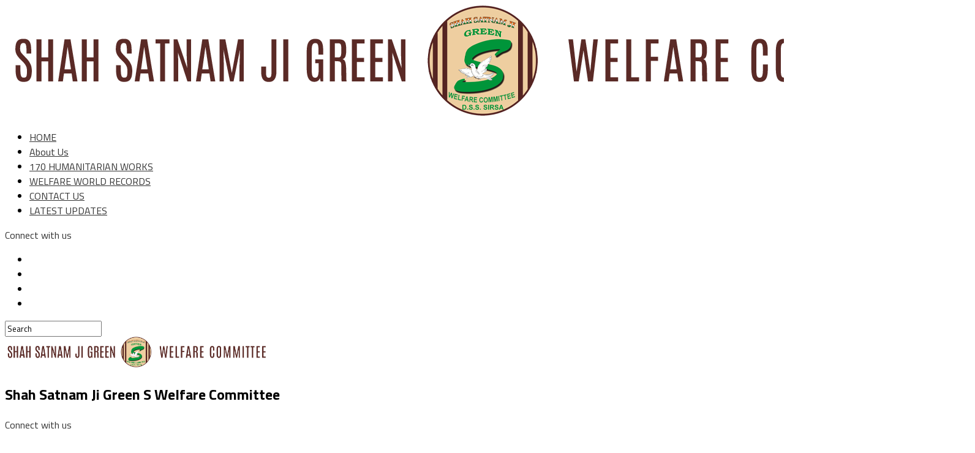

--- FILE ---
content_type: text/html; charset=UTF-8
request_url: https://blog.shahsatnamjigreenswelfarecommittee.org/
body_size: 17041
content:
<!DOCTYPE html>
<html lang="en-US">
<head>
<meta charset="UTF-8" >
<meta name="viewport" id="viewport" content="width=device-width, initial-scale=1.0, maximum-scale=1.0, minimum-scale=1.0, user-scalable=no" />
<link rel="shortcut icon" href="https://blog.shahsatnamjigreenswelfareforcewing.org/wp-content/uploads/2021/06/favicon.png" /><link rel="pingback" href="https://blog.shahsatnamjigreenswelfarecommittee.org/xmlrpc.php" />
<meta property="og:description" content="Disaster Relief and Welfare Agency" />
<title>Shah Satnam Ji Green S Welfare Committee - Disaster Relief and Welfare Agency</title>
<meta name='robots' content='max-image-preview:large' />
<link rel='dns-prefetch' href='//fonts.googleapis.com' />
<link rel="alternate" type="application/rss+xml" title="Shah Satnam Ji Green S Welfare Committee &raquo; Feed" href="https://blog.shahsatnamjigreenswelfarecommittee.org/feed/" />
<script type="text/javascript">
window._wpemojiSettings = {"baseUrl":"https:\/\/s.w.org\/images\/core\/emoji\/14.0.0\/72x72\/","ext":".png","svgUrl":"https:\/\/s.w.org\/images\/core\/emoji\/14.0.0\/svg\/","svgExt":".svg","source":{"concatemoji":"https:\/\/blog.shahsatnamjigreenswelfarecommittee.org\/wp-includes\/js\/wp-emoji-release.min.js?ver=6.1.9"}};
/*! This file is auto-generated */
!function(e,a,t){var n,r,o,i=a.createElement("canvas"),p=i.getContext&&i.getContext("2d");function s(e,t){var a=String.fromCharCode,e=(p.clearRect(0,0,i.width,i.height),p.fillText(a.apply(this,e),0,0),i.toDataURL());return p.clearRect(0,0,i.width,i.height),p.fillText(a.apply(this,t),0,0),e===i.toDataURL()}function c(e){var t=a.createElement("script");t.src=e,t.defer=t.type="text/javascript",a.getElementsByTagName("head")[0].appendChild(t)}for(o=Array("flag","emoji"),t.supports={everything:!0,everythingExceptFlag:!0},r=0;r<o.length;r++)t.supports[o[r]]=function(e){if(p&&p.fillText)switch(p.textBaseline="top",p.font="600 32px Arial",e){case"flag":return s([127987,65039,8205,9895,65039],[127987,65039,8203,9895,65039])?!1:!s([55356,56826,55356,56819],[55356,56826,8203,55356,56819])&&!s([55356,57332,56128,56423,56128,56418,56128,56421,56128,56430,56128,56423,56128,56447],[55356,57332,8203,56128,56423,8203,56128,56418,8203,56128,56421,8203,56128,56430,8203,56128,56423,8203,56128,56447]);case"emoji":return!s([129777,127995,8205,129778,127999],[129777,127995,8203,129778,127999])}return!1}(o[r]),t.supports.everything=t.supports.everything&&t.supports[o[r]],"flag"!==o[r]&&(t.supports.everythingExceptFlag=t.supports.everythingExceptFlag&&t.supports[o[r]]);t.supports.everythingExceptFlag=t.supports.everythingExceptFlag&&!t.supports.flag,t.DOMReady=!1,t.readyCallback=function(){t.DOMReady=!0},t.supports.everything||(n=function(){t.readyCallback()},a.addEventListener?(a.addEventListener("DOMContentLoaded",n,!1),e.addEventListener("load",n,!1)):(e.attachEvent("onload",n),a.attachEvent("onreadystatechange",function(){"complete"===a.readyState&&t.readyCallback()})),(e=t.source||{}).concatemoji?c(e.concatemoji):e.wpemoji&&e.twemoji&&(c(e.twemoji),c(e.wpemoji)))}(window,document,window._wpemojiSettings);
</script>
<style type="text/css">
img.wp-smiley,
img.emoji {
	display: inline !important;
	border: none !important;
	box-shadow: none !important;
	height: 1em !important;
	width: 1em !important;
	margin: 0 0.07em !important;
	vertical-align: -0.1em !important;
	background: none !important;
	padding: 0 !important;
}
</style>
	<link rel='stylesheet' id='wp-block-library-css' href='https://blog.shahsatnamjigreenswelfarecommittee.org/wp-includes/css/dist/block-library/style.min.css?ver=6.1.9' type='text/css' media='all' />
<link rel='stylesheet' id='classic-theme-styles-css' href='https://blog.shahsatnamjigreenswelfarecommittee.org/wp-includes/css/classic-themes.min.css?ver=1' type='text/css' media='all' />
<style id='global-styles-inline-css' type='text/css'>
body{--wp--preset--color--black: #000000;--wp--preset--color--cyan-bluish-gray: #abb8c3;--wp--preset--color--white: #ffffff;--wp--preset--color--pale-pink: #f78da7;--wp--preset--color--vivid-red: #cf2e2e;--wp--preset--color--luminous-vivid-orange: #ff6900;--wp--preset--color--luminous-vivid-amber: #fcb900;--wp--preset--color--light-green-cyan: #7bdcb5;--wp--preset--color--vivid-green-cyan: #00d084;--wp--preset--color--pale-cyan-blue: #8ed1fc;--wp--preset--color--vivid-cyan-blue: #0693e3;--wp--preset--color--vivid-purple: #9b51e0;--wp--preset--gradient--vivid-cyan-blue-to-vivid-purple: linear-gradient(135deg,rgba(6,147,227,1) 0%,rgb(155,81,224) 100%);--wp--preset--gradient--light-green-cyan-to-vivid-green-cyan: linear-gradient(135deg,rgb(122,220,180) 0%,rgb(0,208,130) 100%);--wp--preset--gradient--luminous-vivid-amber-to-luminous-vivid-orange: linear-gradient(135deg,rgba(252,185,0,1) 0%,rgba(255,105,0,1) 100%);--wp--preset--gradient--luminous-vivid-orange-to-vivid-red: linear-gradient(135deg,rgba(255,105,0,1) 0%,rgb(207,46,46) 100%);--wp--preset--gradient--very-light-gray-to-cyan-bluish-gray: linear-gradient(135deg,rgb(238,238,238) 0%,rgb(169,184,195) 100%);--wp--preset--gradient--cool-to-warm-spectrum: linear-gradient(135deg,rgb(74,234,220) 0%,rgb(151,120,209) 20%,rgb(207,42,186) 40%,rgb(238,44,130) 60%,rgb(251,105,98) 80%,rgb(254,248,76) 100%);--wp--preset--gradient--blush-light-purple: linear-gradient(135deg,rgb(255,206,236) 0%,rgb(152,150,240) 100%);--wp--preset--gradient--blush-bordeaux: linear-gradient(135deg,rgb(254,205,165) 0%,rgb(254,45,45) 50%,rgb(107,0,62) 100%);--wp--preset--gradient--luminous-dusk: linear-gradient(135deg,rgb(255,203,112) 0%,rgb(199,81,192) 50%,rgb(65,88,208) 100%);--wp--preset--gradient--pale-ocean: linear-gradient(135deg,rgb(255,245,203) 0%,rgb(182,227,212) 50%,rgb(51,167,181) 100%);--wp--preset--gradient--electric-grass: linear-gradient(135deg,rgb(202,248,128) 0%,rgb(113,206,126) 100%);--wp--preset--gradient--midnight: linear-gradient(135deg,rgb(2,3,129) 0%,rgb(40,116,252) 100%);--wp--preset--duotone--dark-grayscale: url('#wp-duotone-dark-grayscale');--wp--preset--duotone--grayscale: url('#wp-duotone-grayscale');--wp--preset--duotone--purple-yellow: url('#wp-duotone-purple-yellow');--wp--preset--duotone--blue-red: url('#wp-duotone-blue-red');--wp--preset--duotone--midnight: url('#wp-duotone-midnight');--wp--preset--duotone--magenta-yellow: url('#wp-duotone-magenta-yellow');--wp--preset--duotone--purple-green: url('#wp-duotone-purple-green');--wp--preset--duotone--blue-orange: url('#wp-duotone-blue-orange');--wp--preset--font-size--small: 13px;--wp--preset--font-size--medium: 20px;--wp--preset--font-size--large: 36px;--wp--preset--font-size--x-large: 42px;--wp--preset--spacing--20: 0.44rem;--wp--preset--spacing--30: 0.67rem;--wp--preset--spacing--40: 1rem;--wp--preset--spacing--50: 1.5rem;--wp--preset--spacing--60: 2.25rem;--wp--preset--spacing--70: 3.38rem;--wp--preset--spacing--80: 5.06rem;}:where(.is-layout-flex){gap: 0.5em;}body .is-layout-flow > .alignleft{float: left;margin-inline-start: 0;margin-inline-end: 2em;}body .is-layout-flow > .alignright{float: right;margin-inline-start: 2em;margin-inline-end: 0;}body .is-layout-flow > .aligncenter{margin-left: auto !important;margin-right: auto !important;}body .is-layout-constrained > .alignleft{float: left;margin-inline-start: 0;margin-inline-end: 2em;}body .is-layout-constrained > .alignright{float: right;margin-inline-start: 2em;margin-inline-end: 0;}body .is-layout-constrained > .aligncenter{margin-left: auto !important;margin-right: auto !important;}body .is-layout-constrained > :where(:not(.alignleft):not(.alignright):not(.alignfull)){max-width: var(--wp--style--global--content-size);margin-left: auto !important;margin-right: auto !important;}body .is-layout-constrained > .alignwide{max-width: var(--wp--style--global--wide-size);}body .is-layout-flex{display: flex;}body .is-layout-flex{flex-wrap: wrap;align-items: center;}body .is-layout-flex > *{margin: 0;}:where(.wp-block-columns.is-layout-flex){gap: 2em;}.has-black-color{color: var(--wp--preset--color--black) !important;}.has-cyan-bluish-gray-color{color: var(--wp--preset--color--cyan-bluish-gray) !important;}.has-white-color{color: var(--wp--preset--color--white) !important;}.has-pale-pink-color{color: var(--wp--preset--color--pale-pink) !important;}.has-vivid-red-color{color: var(--wp--preset--color--vivid-red) !important;}.has-luminous-vivid-orange-color{color: var(--wp--preset--color--luminous-vivid-orange) !important;}.has-luminous-vivid-amber-color{color: var(--wp--preset--color--luminous-vivid-amber) !important;}.has-light-green-cyan-color{color: var(--wp--preset--color--light-green-cyan) !important;}.has-vivid-green-cyan-color{color: var(--wp--preset--color--vivid-green-cyan) !important;}.has-pale-cyan-blue-color{color: var(--wp--preset--color--pale-cyan-blue) !important;}.has-vivid-cyan-blue-color{color: var(--wp--preset--color--vivid-cyan-blue) !important;}.has-vivid-purple-color{color: var(--wp--preset--color--vivid-purple) !important;}.has-black-background-color{background-color: var(--wp--preset--color--black) !important;}.has-cyan-bluish-gray-background-color{background-color: var(--wp--preset--color--cyan-bluish-gray) !important;}.has-white-background-color{background-color: var(--wp--preset--color--white) !important;}.has-pale-pink-background-color{background-color: var(--wp--preset--color--pale-pink) !important;}.has-vivid-red-background-color{background-color: var(--wp--preset--color--vivid-red) !important;}.has-luminous-vivid-orange-background-color{background-color: var(--wp--preset--color--luminous-vivid-orange) !important;}.has-luminous-vivid-amber-background-color{background-color: var(--wp--preset--color--luminous-vivid-amber) !important;}.has-light-green-cyan-background-color{background-color: var(--wp--preset--color--light-green-cyan) !important;}.has-vivid-green-cyan-background-color{background-color: var(--wp--preset--color--vivid-green-cyan) !important;}.has-pale-cyan-blue-background-color{background-color: var(--wp--preset--color--pale-cyan-blue) !important;}.has-vivid-cyan-blue-background-color{background-color: var(--wp--preset--color--vivid-cyan-blue) !important;}.has-vivid-purple-background-color{background-color: var(--wp--preset--color--vivid-purple) !important;}.has-black-border-color{border-color: var(--wp--preset--color--black) !important;}.has-cyan-bluish-gray-border-color{border-color: var(--wp--preset--color--cyan-bluish-gray) !important;}.has-white-border-color{border-color: var(--wp--preset--color--white) !important;}.has-pale-pink-border-color{border-color: var(--wp--preset--color--pale-pink) !important;}.has-vivid-red-border-color{border-color: var(--wp--preset--color--vivid-red) !important;}.has-luminous-vivid-orange-border-color{border-color: var(--wp--preset--color--luminous-vivid-orange) !important;}.has-luminous-vivid-amber-border-color{border-color: var(--wp--preset--color--luminous-vivid-amber) !important;}.has-light-green-cyan-border-color{border-color: var(--wp--preset--color--light-green-cyan) !important;}.has-vivid-green-cyan-border-color{border-color: var(--wp--preset--color--vivid-green-cyan) !important;}.has-pale-cyan-blue-border-color{border-color: var(--wp--preset--color--pale-cyan-blue) !important;}.has-vivid-cyan-blue-border-color{border-color: var(--wp--preset--color--vivid-cyan-blue) !important;}.has-vivid-purple-border-color{border-color: var(--wp--preset--color--vivid-purple) !important;}.has-vivid-cyan-blue-to-vivid-purple-gradient-background{background: var(--wp--preset--gradient--vivid-cyan-blue-to-vivid-purple) !important;}.has-light-green-cyan-to-vivid-green-cyan-gradient-background{background: var(--wp--preset--gradient--light-green-cyan-to-vivid-green-cyan) !important;}.has-luminous-vivid-amber-to-luminous-vivid-orange-gradient-background{background: var(--wp--preset--gradient--luminous-vivid-amber-to-luminous-vivid-orange) !important;}.has-luminous-vivid-orange-to-vivid-red-gradient-background{background: var(--wp--preset--gradient--luminous-vivid-orange-to-vivid-red) !important;}.has-very-light-gray-to-cyan-bluish-gray-gradient-background{background: var(--wp--preset--gradient--very-light-gray-to-cyan-bluish-gray) !important;}.has-cool-to-warm-spectrum-gradient-background{background: var(--wp--preset--gradient--cool-to-warm-spectrum) !important;}.has-blush-light-purple-gradient-background{background: var(--wp--preset--gradient--blush-light-purple) !important;}.has-blush-bordeaux-gradient-background{background: var(--wp--preset--gradient--blush-bordeaux) !important;}.has-luminous-dusk-gradient-background{background: var(--wp--preset--gradient--luminous-dusk) !important;}.has-pale-ocean-gradient-background{background: var(--wp--preset--gradient--pale-ocean) !important;}.has-electric-grass-gradient-background{background: var(--wp--preset--gradient--electric-grass) !important;}.has-midnight-gradient-background{background: var(--wp--preset--gradient--midnight) !important;}.has-small-font-size{font-size: var(--wp--preset--font-size--small) !important;}.has-medium-font-size{font-size: var(--wp--preset--font-size--medium) !important;}.has-large-font-size{font-size: var(--wp--preset--font-size--large) !important;}.has-x-large-font-size{font-size: var(--wp--preset--font-size--x-large) !important;}
.wp-block-navigation a:where(:not(.wp-element-button)){color: inherit;}
:where(.wp-block-columns.is-layout-flex){gap: 2em;}
.wp-block-pullquote{font-size: 1.5em;line-height: 1.6;}
</style>
<link rel='stylesheet' id='layerslider-css' href='https://blog.shahsatnamjigreenswelfarecommittee.org/wp-content/plugins/LayerSlider/static/css/layerslider.css?ver=5.1.1' type='text/css' media='all' />
<link rel='stylesheet' id='ls-google-fonts-css' href='https://fonts.googleapis.com/css?family=Lato:100,300,regular,700,900|Open+Sans:300|Indie+Flower:regular|Oswald:300,regular,700&#038;subset=latin,latin-ext' type='text/css' media='all' />
<link rel='stylesheet' id='theiaPostSlider-css' href='https://blog.shahsatnamjigreenswelfarecommittee.org/wp-content/plugins/theia-post-slider/css/font-theme.css?ver=2.0.0' type='text/css' media='all' />
<style id='theiaPostSlider-inline-css' type='text/css'>


				.theiaPostSlider_nav.fontTheme ._title,
				.theiaPostSlider_nav.fontTheme ._text {
					line-height: 48px;
				}
	
				.theiaPostSlider_nav.fontTheme ._button,
				.theiaPostSlider_nav.fontTheme ._button svg {
					color: #f08100;
					fill: #f08100;
				}
	
				.theiaPostSlider_nav.fontTheme ._button ._2 span {
					font-size: 48px;
					line-height: 48px;
				}
	
				.theiaPostSlider_nav.fontTheme ._button ._2 svg {
					width: 48px;
				}
	
				.theiaPostSlider_nav.fontTheme ._button:hover,
				.theiaPostSlider_nav.fontTheme ._button:focus,
				.theiaPostSlider_nav.fontTheme ._button:hover svg,
				.theiaPostSlider_nav.fontTheme ._button:focus svg {
					color: #ffa338;
					fill: #ffa338;
				}
	
				.theiaPostSlider_nav.fontTheme ._disabled,				 
                .theiaPostSlider_nav.fontTheme ._disabled svg {
					color: #777777 !important;
					fill: #777777 !important;
				}
			
</style>
<link rel='stylesheet' id='theiaPostSlider-font-css' href='https://blog.shahsatnamjigreenswelfarecommittee.org/wp-content/plugins/theia-post-slider/fonts/style.css?ver=2.0.0' type='text/css' media='all' />
<link rel='stylesheet' id='mvp-custom-style-css' href='https://blog.shahsatnamjigreenswelfarecommittee.org/wp-content/themes/the-league/style.css?ver=6.1.9' type='text/css' media='all' />
<style id='mvp-custom-style-inline-css' type='text/css'>


#mvp-wallpaper {
	background: url() no-repeat 50% 0;
	}

a,
a:visited,
.post-info-name a,
ul.mvp-author-info-list li.mvp-author-info-name span a,
.woocommerce .woocommerce-breadcrumb a {
	color: #5b2b27;
	}

#mvp-comments-button a,
#mvp-comments-button span.mvp-comment-but-text,
a.mvp-inf-more-but,
.sp-template a,
.sp-data-table a {
	color: #5b2b27 !important;
	}

#mvp-comments-button a:hover,
#mvp-comments-button span.mvp-comment-but-text:hover,
a.mvp-inf-more-but:hover {
	border: 1px solid #5b2b27;
	color: #5b2b27 !important;
	}

a:hover,
.mvp-feat4-sub-text h2 a:hover,
span.mvp-widget-head-link a,
.mvp-widget-list-text1 h2 a:hover,
.mvp-blog-story-text h2 a:hover,
.mvp-side-tab-text h2 a:hover,
.mvp-more-post-text h2 a:hover,
span.mvp-blog-story-author a,
.woocommerce .woocommerce-breadcrumb a:hover,
#mvp-side-wrap a:hover,
.mvp-post-info-top h3 a:hover,
#mvp-side-wrap .mvp-widget-feat-text h3 a:hover,
.mvp-widget-author-text h3 a:hover,
#mvp-side-wrap .mvp-widget-author-text h3 a:hover,
.mvp-feat5-text h2 a:hover {
	color: #00923e !important;
	}

#mvp-main-nav-wrap,
#mvp-fly-wrap,
ul.mvp-fly-soc-list li a:hover {
	background: #ffffff;
	}

ul.mvp-fly-soc-list li a {
	color: #ffffff !important;
	}

#mvp-nav-menu ul li a,
span.mvp-nav-soc-head,
span.mvp-nav-search-but,
span.mvp-nav-soc-but,
nav.mvp-fly-nav-menu ul li.menu-item-has-children:after,
nav.mvp-fly-nav-menu ul li.menu-item-has-children.tog-minus:after,
nav.mvp-fly-nav-menu ul li a,
span.mvp-fly-soc-head {
	color: #333333;
	}

ul.mvp-fly-soc-list li a:hover {
	color: #333333 !important;
	}

.mvp-fly-but-wrap span,
ul.mvp-fly-soc-list li a {
	background: #333333;
	}

ul.mvp-fly-soc-list li a:hover {
	border: 2px solid #333333;
	}

#mvp-nav-menu ul li.menu-item-has-children ul.sub-menu li a:after,
#mvp-nav-menu ul li.menu-item-has-children ul.sub-menu li ul.sub-menu li a:after,
#mvp-nav-menu ul li.menu-item-has-children ul.sub-menu li ul.sub-menu li ul.sub-menu li a:after,
#mvp-nav-menu ul li.menu-item-has-children ul.mvp-mega-list li a:after,
#mvp-nav-menu ul li.menu-item-has-children a:after {
	border-color: #333333 transparent transparent transparent;
	}

#mvp-nav-menu ul li:hover a,
span.mvp-nav-search-but:hover,
span.mvp-nav-soc-but:hover,
#mvp-nav-menu ul li ul.mvp-mega-list li a:hover,
nav.mvp-fly-nav-menu ul li a:hover {
	color: #00923e !important;
	}

#mvp-nav-menu ul li:hover a {
	border-bottom: 1px solid #00923e;
	}

.mvp-fly-but-wrap:hover span {
	background: #00923e;
	}

#mvp-nav-menu ul li.menu-item-has-children:hover a:after {
	border-color: #00923e transparent transparent transparent !important;
	}

ul.mvp-score-list li:hover {
	border: 1px solid #00923e;
	}

.es-nav span:hover a,
ul.mvp-side-tab-list li span.mvp-side-tab-head i {
	color: #00923e;
	}

span.mvp-feat1-cat,
.mvp-vid-box-wrap,
span.mvp-post-cat,
.mvp-prev-next-text a,
.mvp-prev-next-text a:visited,
.mvp-prev-next-text a:hover,
.mvp-mob-soc-share-but,
.mvp-scores-status,
.sportspress h1.mvp-post-title .sp-player-number {
	background: #00923e;
	}

.sp-table-caption {
	background: #00923e !important;
	}

.woocommerce .star-rating span:before,
.woocommerce-message:before,
.woocommerce-info:before,
.woocommerce-message:before {
	color: #00923e;
	}

.woocommerce .widget_price_filter .ui-slider .ui-slider-range,
.woocommerce .widget_price_filter .ui-slider .ui-slider-handle,
.woocommerce span.onsale,
.woocommerce #respond input#submit.alt,
.woocommerce a.button.alt,
.woocommerce button.button.alt,
.woocommerce input.button.alt,
.woocommerce #respond input#submit.alt:hover,
.woocommerce a.button.alt:hover,
.woocommerce button.button.alt:hover,
.woocommerce input.button.alt:hover {
	background-color: #00923e;
	}

span.mvp-sec-head,
.mvp-authors-name {
	border-bottom: 1px solid #00923e;
	}

.woocommerce-error,
.woocommerce-info,
.woocommerce-message {
	border-top-color: #00923e;
	}

#mvp-nav-menu ul li a,
nav.mvp-fly-nav-menu ul li a,
#mvp-foot-nav ul.menu li a,
#mvp-foot-menu ul.menu li a {
	font-family: 'Titillium Web', sans-serif;
	}

body,
.mvp-feat1-text p,
.mvp-feat4-main-text p,
.mvp-feat2-main-text p,
.mvp-feat3-main-text p,
.mvp-feat4-sub-text p,
.mvp-widget-list-text1 p,
.mvp-blog-story-text p,
.mvp-blog-story-info,
span.mvp-post-excerpt,
ul.mvp-author-info-list li.mvp-author-info-name p,
ul.mvp-author-info-list li.mvp-author-info-name span,
.mvp-post-date,
span.mvp-feat-caption,
span.mvp-feat-caption-wide,
#mvp-content-main p,
#mvp-author-box-text p,
.mvp-more-post-text p,
#mvp-404 p,
#mvp-foot-copy,
#searchform input,
span.mvp-author-page-desc,
#woo-content p,
.mvp-search-text p,
#comments .c p,
.mvp-widget-feat-text p,
.mvp-feat5-text p {
	font-family: 'Titillium Web', sans-serif;
	}

span.mvp-nav-soc-head,
.mvp-score-status p,
.mvp-score-teams p,
.mvp-scores-status p,
.mvp-scores-teams p,
ul.mvp-feat2-list li h3,
.mvp-feat4-sub-text h3,
.mvp-widget-head-wrap h4,
span.mvp-widget-head-link,
.mvp-widget-list-text1 h3,
.mvp-blog-story-text h3,
ul.mvp-side-tab-list li span.mvp-side-tab-head,
.mvp-side-tab-text h3,
span.mvp-post-cat,
.mvp-post-tags,
span.mvp-author-box-name,
#mvp-comments-button a,
#mvp-comments-button span.mvp-comment-but-text,
span.mvp-sec-head,
a.mvp-inf-more-but,
.pagination span, .pagination a,
.woocommerce ul.product_list_widget span.product-title,
.woocommerce ul.product_list_widget li a,
.woocommerce #reviews #comments ol.commentlist li .comment-text p.meta,
.woocommerce .related h2,
.woocommerce div.product .woocommerce-tabs .panel h2,
.woocommerce div.product .product_title,
#mvp-content-main h1,
#mvp-content-main h2,
#mvp-content-main h3,
#mvp-content-main h4,
#mvp-content-main h5,
#mvp-content-main h6,
#woo-content h1.page-title,
.woocommerce .woocommerce-breadcrumb,
.mvp-authors-name,
#respond #submit,
.comment-reply a,
#cancel-comment-reply-link,
span.mvp-feat1-cat,
span.mvp-post-info-date,
.mvp-widget-feat-text h3,
.mvp-widget-author-text h3 a,
.sp-table-caption {
	font-family: 'Titillium Web', sans-serif !important;
	}

.mvp-feat1-text h2,
.mvp-feat1-text h2.mvp-stand-title,
.mvp-feat4-main-text h2,
.mvp-feat4-main-text h2.mvp-stand-title,
.mvp-feat1-sub-text h2,
.mvp-feat2-main-text h2,
.mvp-feat2-sub-text h2,
ul.mvp-feat2-list li h2,
.mvp-feat3-main-text h2,
.mvp-feat3-sub-text h2,
.mvp-feat4-sub-text h2 a,
.mvp-widget-list-text1 h2 a,
.mvp-blog-story-text h2 a,
.mvp-side-tab-text h2 a,
#mvp-content-main blockquote p,
.mvp-more-post-text h2 a,
h2.mvp-authors-latest a,
.mvp-widget-feat-text h2 a,
.mvp-widget-author-text h2 a,
.mvp-feat5-text h2 a,
.mvp-scores-title h2 a {
	font-family: 'Roboto Condensed', sans-serif;
	}

h1.mvp-post-title,
.mvp-cat-head h1,
#mvp-404 h1,
h1.mvp-author-top-head,
#woo-content h1.page-title,
.woocommerce div.product .product_title,
.woocommerce ul.products li.product h3 {
	font-family: 'Roboto', sans-serif;
	}

	

	.mvp-nav-links {
		display: none;
		}
		

	.single #mvp-foot-wrap {
		padding-bottom: 70px;
		}
		

 	#mvp-top-nav-logo img {
    height: 50px;
}
#mvp-feat2-wrap {
    background: #5b2b27;
    width: 100%;
}
#mvp-home-widget-wrap .mvp-widget-feat-head {
    display: block;
}
.mlab-modal.fades.in {
    display: none !important;
}
		
</style>
<link rel='stylesheet' id='mvp-reset-css' href='https://blog.shahsatnamjigreenswelfarecommittee.org/wp-content/themes/the-league/css/reset.css?ver=6.1.9' type='text/css' media='all' />
<link rel='stylesheet' id='fontawesome-css' href='https://blog.shahsatnamjigreenswelfarecommittee.org/wp-content/themes/the-league/font-awesome/css/font-awesome.css?ver=6.1.9' type='text/css' media='all' />
<link rel='stylesheet' id='mvp-fonts-css' href='//fonts.googleapis.com/css?family=Advent+Pro%3A700%7CRoboto%3A300%2C400%2C500%2C700%2C900%7COswald%3A300%2C400%2C700%7CLato%3A300%2C400%2C700%7CWork+Sans%3A200%2C300%2C400%2C500%2C600%2C700%2C800%2C900%7COpen+Sans%3A400%2C700%2C800%7CRoboto+Condensed%3A100%2C200%2C300%2C400%2C500%2C600%2C700%2C800%2C900%7CRoboto%3A100%2C200%2C300%2C400%2C500%2C600%2C700%2C800%2C900%7CTitillium+Web%3A100%2C200%2C300%2C400%2C500%2C600%2C700%2C800%2C900%7CTitillium+Web%3A100%2C200%2C300%2C400%2C500%2C600%2C700%2C800%2C900%7CTitillium+Web%3A100%2C200%2C300%2C400%2C500%2C600%2C700%2C800%2C900&#038;subset=latin,latin-ext,cyrillic,cyrillic-ext,greek-ext,greek,vietnamese' type='text/css' media='all' />
<link rel='stylesheet' id='mvp-media-queries-css' href='https://blog.shahsatnamjigreenswelfarecommittee.org/wp-content/themes/the-league/css/media-queries.css?ver=6.1.9' type='text/css' media='all' />
<link rel='stylesheet' id='fancybox-css' href='https://blog.shahsatnamjigreenswelfarecommittee.org/wp-content/plugins/easy-fancybox/fancybox/1.5.4/jquery.fancybox.min.css?ver=6.1.9' type='text/css' media='screen' />
<style id='fancybox-inline-css' type='text/css'>
#fancybox-content{border-color:#ffffff;}#fancybox-title,#fancybox-title-float-main{color:#fff}
</style>
<script type='text/javascript' src='https://blog.shahsatnamjigreenswelfarecommittee.org/wp-includes/js/jquery/jquery.min.js?ver=3.6.1' id='jquery-core-js'></script>
<script type='text/javascript' src='https://blog.shahsatnamjigreenswelfarecommittee.org/wp-includes/js/jquery/jquery-migrate.min.js?ver=3.3.2' id='jquery-migrate-js'></script>
<script type='text/javascript' src='https://blog.shahsatnamjigreenswelfarecommittee.org/wp-content/plugins/LayerSlider/static/js/layerslider.kreaturamedia.jquery.js?ver=5.1.1' id='layerslider-js'></script>
<script type='text/javascript' src='https://blog.shahsatnamjigreenswelfarecommittee.org/wp-content/plugins/LayerSlider/static/js/greensock.js?ver=1.11.2' id='greensock-js'></script>
<script type='text/javascript' src='https://blog.shahsatnamjigreenswelfarecommittee.org/wp-content/plugins/LayerSlider/static/js/layerslider.transitions.js?ver=5.1.1' id='layerslider-transitions-js'></script>
<script type='text/javascript' src='https://blog.shahsatnamjigreenswelfarecommittee.org/wp-content/plugins/theia-post-slider/js/balupton-history.js/jquery.history.js?ver=1.7.1' id='history.js-js'></script>
<script type='text/javascript' src='https://blog.shahsatnamjigreenswelfarecommittee.org/wp-content/plugins/theia-post-slider/js/async.min.js?ver=14.09.2014' id='async.js-js'></script>
<script type='text/javascript' src='https://blog.shahsatnamjigreenswelfarecommittee.org/wp-content/plugins/theia-post-slider/js/tps.js?ver=2.0.0' id='theiaPostSlider/theiaPostSlider.js-js'></script>
<script type='text/javascript' src='https://blog.shahsatnamjigreenswelfarecommittee.org/wp-content/plugins/theia-post-slider/js/main.js?ver=2.0.0' id='theiaPostSlider/main.js-js'></script>
<script type='text/javascript' src='https://blog.shahsatnamjigreenswelfarecommittee.org/wp-content/plugins/theia-post-slider/js/tps-transition-slide.js?ver=2.0.0' id='theiaPostSlider/transition.js-js'></script>
<link rel="https://api.w.org/" href="https://blog.shahsatnamjigreenswelfarecommittee.org/wp-json/" /><link rel="alternate" type="application/json" href="https://blog.shahsatnamjigreenswelfarecommittee.org/wp-json/wp/v2/pages/6174" /><link rel="EditURI" type="application/rsd+xml" title="RSD" href="https://blog.shahsatnamjigreenswelfarecommittee.org/xmlrpc.php?rsd" />
<link rel="wlwmanifest" type="application/wlwmanifest+xml" href="https://blog.shahsatnamjigreenswelfarecommittee.org/wp-includes/wlwmanifest.xml" />
<link rel='shortlink' href='https://blog.shahsatnamjigreenswelfarecommittee.org/' />
<link rel="alternate" type="application/json+oembed" href="https://blog.shahsatnamjigreenswelfarecommittee.org/wp-json/oembed/1.0/embed?url=https%3A%2F%2Fblog.shahsatnamjigreenswelfarecommittee.org%2F" />
<link rel="alternate" type="text/xml+oembed" href="https://blog.shahsatnamjigreenswelfarecommittee.org/wp-json/oembed/1.0/embed?url=https%3A%2F%2Fblog.shahsatnamjigreenswelfarecommittee.org%2F&#038;format=xml" />
		<style type="text/css" id="wp-custom-css">
			.fb-page {
  width: 100% !important;
  height: 100vh;
}		</style>
			<style>
	a.css-1tmxu1x {
		visibility: hidden !important;
	}
	</style>
</head>
<body class="home page-template page-template-full-width page-template-full-width-php page page-id-6174 wp-embed-responsive theiaPostSlider_body">
	<div id="fb-root"></div>
<script async defer crossorigin="anonymous" src="https://connect.facebook.net/en_US/sdk.js#xfbml=1&version=v11.0&appId=338231996579168&autoLogAppEvents=1" nonce="INsTTpm1"></script>

	<div id="mvp-fly-wrap">
	<div id="mvp-fly-menu-top" class="left relative">
		<div class="mvp-fly-top-out left relative">
			<div class="mvp-fly-top-in">
				<div id="mvp-fly-logo" class="left relative">
											<a href="https://blog.shahsatnamjigreenswelfarecommittee.org/"><img src="https://blog.shahsatnamjigreenswelfarecommittee.org/wp-content/uploads/2024/11/greens-logowebsite.png" alt="Shah Satnam Ji Green S Welfare Committee" data-rjs="2" /></a>
									</div><!--mvp-fly-logo-->
			</div><!--mvp-fly-top-in-->
			<div class="mvp-fly-but-wrap mvp-fly-but-menu mvp-fly-but-click">
				<span></span>
				<span></span>
				<span></span>
				<span></span>
			</div><!--mvp-fly-but-wrap-->
		</div><!--mvp-fly-top-out-->
	</div><!--mvp-fly-menu-top-->
	<div id="mvp-fly-menu-wrap">
		<nav class="mvp-fly-nav-menu left relative">
			<div class="menu-fly-out-container"><ul id="menu-fly-out" class="menu"><li id="menu-item-8094" class="menu-item menu-item-type-custom menu-item-object-custom menu-item-8094"><a href="https://shahsatnamjigreenswelfareforcewing.org/">HOME</a></li>
<li id="menu-item-8095" class="menu-item menu-item-type-custom menu-item-object-custom menu-item-8095"><a href="https://shahsatnamjigreenswelfareforcewing.org/about.php">About Us</a></li>
<li id="menu-item-8096" class="menu-item menu-item-type-custom menu-item-object-custom menu-item-8096"><a href="https://shahsatnamjigreenswelfarecommittee.org/humanitarian-works.php">170 HUMANITARIAN WORKS</a></li>
<li id="menu-item-8097" class="menu-item menu-item-type-custom menu-item-object-custom menu-item-8097"><a href="https://shahsatnamjigreenswelfareforcewing.org/welfare-world-records.php">WELFARE WORLD RECORDS</a></li>
<li id="menu-item-8099" class="menu-item menu-item-type-custom menu-item-object-custom menu-item-8099"><a href="https://shahsatnamjigreenswelfareforcewing.org/contact-us.php">CONTACT US</a></li>
<li id="menu-item-8100" class="menu-item menu-item-type-custom menu-item-object-custom menu-item-8100"><a href="https://blog.shahsatnamjigreenswelfareforcewing.org/">LATEST UPDATES</a></li>
</ul></div>		</nav>
	</div><!--mvp-fly-menu-wrap-->
	<div id="mvp-fly-soc-wrap">
		<span class="mvp-fly-soc-head">Connect with us</span>
		<ul class="mvp-fly-soc-list left relative">
							<li><a href="https://www.facebook.com/ShahSatnamJiGreenSWelfareForceWing" target="_blank" class="fa fa-facebook-official fa-2"></a></li>
										<li><a href="https://twitter.com/GreenSwelfares" target="_blank" class="fa fa-twitter fa-2"></a></li>
													<li><a href="https://www.instagram.com/greenswelfares/" target="_blank" class="fa fa-instagram fa-2"></a></li>
													<li><a href="https://www.youtube.com/channel/UCrarHvsPMsfqtbhQ4AcJ41w" target="_blank" class="fa fa-youtube-play fa-2"></a></li>
											</ul>
	</div><!--mvp-fly-soc-wrap-->
</div><!--mvp-fly-wrap-->				<div id="mvp-site" class="left relative">
		<div id="mvp-search-wrap">
			<div id="mvp-search-box">
				<form method="get" id="searchform" action="https://blog.shahsatnamjigreenswelfarecommittee.org/">
	<input type="text" name="s" id="s" value="Search" onfocus='if (this.value == "Search") { this.value = ""; }' onblur='if (this.value == "") { this.value = "Search"; }' />
	<input type="hidden" id="searchsubmit" value="Search" />
</form>			</div><!--mvp-search-box-->
			<div class="mvp-search-but-wrap mvp-search-click">
				<span></span>
				<span></span>
			</div><!--mvp-search-but-wrap-->
		</div><!--mvp-search-wrap-->
		<header id="mvp-top-head-wrap">
													<nav id="mvp-main-nav-wrap">
				<div id="mvp-top-nav-wrap" class="left relative">
					<div class="mvp-main-box-cont">
						<div id="mvp-top-nav-cont" class="left relative">
							<div class="mvp-top-nav-right-out relative">
								<div class="mvp-top-nav-right-in">
									<div id="mvp-top-nav-left" class="left relative">
										<div class="mvp-top-nav-left-out relative">
											<div class="mvp-top-nav-menu-but left relative">
												<div class="mvp-fly-but-wrap mvp-fly-but-click left relative">
													<span></span>
													<span></span>
													<span></span>
													<span></span>
												</div><!--mvp-fly-but-wrap-->
											</div><!--mvp-top-nav-menu-but-->
											<div class="mvp-top-nav-left-in">
												<div id="mvp-top-nav-logo" class="left relative" itemscope itemtype="http://schema.org/Organization">
																											<a itemprop="url" href="https://blog.shahsatnamjigreenswelfarecommittee.org/"><img itemprop="logo" src="https://blog.shahsatnamjigreenswelfarecommittee.org/wp-content/uploads/2024/11/greens-logowebsite.png" alt="Shah Satnam Ji Green S Welfare Committee" data-rjs="2" /></a>
																																								<h1 class="mvp-logo-title">Shah Satnam Ji Green S Welfare Committee</h1>
																									</div><!--mvp-top-nav-logo-->
																							</div><!--mvp-top-nav-left-in-->
										</div><!--mvp-top-nav-left-out-->
									</div><!--mvp-top-nav-left-->
								</div><!--mvp-top-nav-right-in-->
								<div id="mvp-top-nav-right" class="right relative">
																		<div id="mvp-top-nav-soc" class="left relative">
																					<a href="https://www.youtube.com/channel/UCrarHvsPMsfqtbhQ4AcJ41w" target="_blank"><span class="mvp-nav-soc-but fa fa-youtube fa-2"></span></a>
																															<a href="https://www.instagram.com/greenswelfares/" target="_blank"><span class="mvp-nav-soc-but fa fa-instagram fa-2"></span></a>
																															<a href="https://twitter.com/GreenSwelfares" target="_blank"><span class="mvp-nav-soc-but fa fa-twitter fa-2"></span></a>
																															<a href="https://www.facebook.com/ShahSatnamJiGreenSWelfareCommittee" target="_blank"><span class="mvp-nav-soc-but fa fa-facebook-official fa-2"></span></a>
																				<span class="mvp-nav-soc-head">Connect with us</span>
									</div><!--mvp-top-nav-soc-->
																		<span class="mvp-nav-search-but fa fa-search fa-2 mvp-search-click"></span>
								</div><!--mvp-top-nav-right-->
							</div><!--mvp-top-nav-right-out-->
						</div><!--mvp-top-nav-cont-->
					</div><!--mvp-main-box-cont-->
				</div><!--mvp-top-nav-wrap-->
				<div id="mvp-bot-nav-wrap" class="left relative">
					<div class="mvp-main-box-cont">
						<div id="mvp-bot-nav-cont" class="left">
							<div class="mvp-bot-nav-out">
								<div class="mvp-fly-but-wrap mvp-fly-but-click left relative">
									<span></span>
									<span></span>
									<span></span>
									<span></span>
								</div><!--mvp-fly-but-wrap-->
								<div class="mvp-bot-nav-in">
									<div id="mvp-nav-menu" class="left">
										<div class="menu-main-container"><ul id="menu-main" class="menu"><li id="menu-item-8088" class="menu-item menu-item-type-taxonomy menu-item-object-category menu-item-8088"><a href="https://blog.shahsatnamjigreenswelfarecommittee.org/category/welfare-works/">Welfare Works</a></li>
<li id="menu-item-8089" class="menu-item menu-item-type-taxonomy menu-item-object-category menu-item-8089"><a href="https://blog.shahsatnamjigreenswelfarecommittee.org/category/blood-donation/">Blood Donation</a></li>
<li id="menu-item-8090" class="menu-item menu-item-type-taxonomy menu-item-object-category menu-item-8090"><a href="https://blog.shahsatnamjigreenswelfarecommittee.org/category/free-medical-camps/">Free Medical Camps</a></li>
<li id="menu-item-8091" class="menu-item menu-item-type-taxonomy menu-item-object-category menu-item-8091"><a href="https://blog.shahsatnamjigreenswelfarecommittee.org/category/tree-plantation/">Tree Plantation</a></li>
<li id="menu-item-8092" class="menu-item menu-item-type-taxonomy menu-item-object-category menu-item-8092"><a href="https://blog.shahsatnamjigreenswelfarecommittee.org/category/news/">News</a></li>
<li id="menu-item-8093" class="menu-item menu-item-type-taxonomy menu-item-object-category menu-item-8093"><a href="https://blog.shahsatnamjigreenswelfarecommittee.org/category/cleanliness-earth-campaign/">Cleanliness Earth Campaign</a></li>
</ul></div>									</div><!--mvp-nav-menu-->
								</div><!--mvp-bot-nav-in-->
							</div><!--mvp-bot-nav-out-->
						</div><!--mvp-bot-nav-cont-->
					</div><!--mvp-main-box-cont-->
				</div><!--mvp-bot-nav-wrap-->
			</nav><!--mvp-main-nav-wrap-->
		</header>
		<main id="mvp-main-wrap" class="left relative">
						<div id="mvp-main-body-wrap" class="left relative">
				<div class="mvp-main-box-cont">
					<div id="mvp-main-body" class="left relative">	<div class="mvp-body-sec-wrap  mvp-feat1-wrap-bg left relative">
			<div id="mvp-feat2-wrap" class="left relative">
		<div class="mvp-feat2-right-out relative">
			<div class="mvp-feat2-right-in">
				<div class="mvp-feat2-left-wrap left relative">
											<a href="https://blog.shahsatnamjigreenswelfarecommittee.org/2nd-day-highlights-of-the-33rd-yaad-e-murshid-mega-free-eye-camp-by-dera-sacha-sauda/" rel="bookmark">
						<div class="mvp-feat2-main left relative">
							<div class="mvp-feat2-main-img left relative">
																	<img width="1000" height="600" src="https://blog.shahsatnamjigreenswelfarecommittee.org/wp-content/uploads/2024/12/WhatsApp-Image-2024-12-14-at-8.55.00-AM-5-1000x600.jpeg" class="mvp-reg-img wp-post-image" alt="" decoding="async" loading="lazy" srcset="https://blog.shahsatnamjigreenswelfarecommittee.org/wp-content/uploads/2024/12/WhatsApp-Image-2024-12-14-at-8.55.00-AM-5-1000x600.jpeg 1000w, https://blog.shahsatnamjigreenswelfarecommittee.org/wp-content/uploads/2024/12/WhatsApp-Image-2024-12-14-at-8.55.00-AM-5-400x240.jpeg 400w" sizes="(max-width: 1000px) 100vw, 1000px" />									<img width="400" height="240" src="https://blog.shahsatnamjigreenswelfarecommittee.org/wp-content/uploads/2024/12/WhatsApp-Image-2024-12-14-at-8.55.00-AM-5-400x240.jpeg" class="mvp-mob-img wp-post-image" alt="" decoding="async" loading="lazy" srcset="https://blog.shahsatnamjigreenswelfarecommittee.org/wp-content/uploads/2024/12/WhatsApp-Image-2024-12-14-at-8.55.00-AM-5-400x240.jpeg 400w, https://blog.shahsatnamjigreenswelfarecommittee.org/wp-content/uploads/2024/12/WhatsApp-Image-2024-12-14-at-8.55.00-AM-5-1000x600.jpeg 1000w" sizes="(max-width: 400px) 100vw, 400px" />															</div><!--mvp-feat2-main-img-->
							<div class="mvp-feat2-main-text">
								<h3 class="mvp-feat1-cat">
									<span class="mvp-feat1-cat">Free Eye Camp</span>
								</h3><!--mvp-feat1-cat-->
																	<h2 class="mvp-stand-title">2<sup>nd</sup> Day Highlights of the 33<sup>rd</sup> Yaad-E-Murshid Mega Free Eye Camp by Dera Sacha Sauda</h2>
																<p>North India’s Largest Free Annual Eye Camp: In Pious Remembrance pf Parampita Shah Satnam Ji Maharaj Restoring...</p>
							</div><!--mvp-feat2-main-text-->
						</div><!--mvp-feat2-main-->
						</a>
										<div class="mvp-feat2-left-sub left relative">
													<a href="https://blog.shahsatnamjigreenswelfarecommittee.org/celebrating-world-heart-day-2024-taking-action-to-improve-the-cardiovascular-health/" rel="bookmark">
							<div class="mvp-feat2-sub-wrap left relative">
								<div class="mvp-feat2-sub-img left relative">
																			<img width="400" height="240" src="https://blog.shahsatnamjigreenswelfarecommittee.org/wp-content/uploads/2024/09/WhatsApp-Image-2024-09-29-at-11.52.17-AM-400x240.jpeg" class="attachment-mvp-mid-thumb size-mvp-mid-thumb wp-post-image" alt="" decoding="async" loading="lazy" srcset="https://blog.shahsatnamjigreenswelfarecommittee.org/wp-content/uploads/2024/09/WhatsApp-Image-2024-09-29-at-11.52.17-AM-400x240.jpeg 400w, https://blog.shahsatnamjigreenswelfarecommittee.org/wp-content/uploads/2024/09/WhatsApp-Image-2024-09-29-at-11.52.17-AM-1000x600.jpeg 1000w" sizes="(max-width: 400px) 100vw, 400px" />																	</div><!--mvp-feat2-sub-img-->
								<div class="mvp-feat2-sub-text">
									<h3 class="mvp-feat1-cat">
										<span class="mvp-feat1-cat">Blogs</span>
									</h3><!--mvp-feat1-cat-->
									<h2>Celebrating World Heart Day 2024: Taking Action to improve the Cardiovascular Health</h2>
								</div><!--mvp-feat2-sub-text-->
							</div><!--mvp-feat2-left-sub-wrap-->
							</a>
													<a href="https://blog.shahsatnamjigreenswelfarecommittee.org/the-green-effect-2007-2024-a-journey-of-17-crore-trees/" rel="bookmark">
							<div class="mvp-feat2-sub-wrap left relative">
								<div class="mvp-feat2-sub-img left relative">
																			<img width="400" height="240" src="https://blog.shahsatnamjigreenswelfarecommittee.org/wp-content/uploads/2024/08/WhatsApp-Image-2024-08-18-at-11.58.36-PM-400x240.jpeg" class="attachment-mvp-mid-thumb size-mvp-mid-thumb wp-post-image" alt="" decoding="async" loading="lazy" srcset="https://blog.shahsatnamjigreenswelfarecommittee.org/wp-content/uploads/2024/08/WhatsApp-Image-2024-08-18-at-11.58.36-PM-400x240.jpeg 400w, https://blog.shahsatnamjigreenswelfarecommittee.org/wp-content/uploads/2024/08/WhatsApp-Image-2024-08-18-at-11.58.36-PM-1000x600.jpeg 1000w" sizes="(max-width: 400px) 100vw, 400px" />																	</div><!--mvp-feat2-sub-img-->
								<div class="mvp-feat2-sub-text">
									<h3 class="mvp-feat1-cat">
										<span class="mvp-feat1-cat">Tree Plantation</span>
									</h3><!--mvp-feat1-cat-->
									<h2>The Green Effect: 2007-2024, A Journey of 17 Crore Trees</h2>
								</div><!--mvp-feat2-sub-text-->
							</div><!--mvp-feat2-left-sub-wrap-->
							</a>
											</div><!--mvp-feat2-left-sub-->
				</div><!--mvp-feat2-left-wrap-->
			</div><!--mvp-feat2-right-in-->
			<div class="mvp-feat2-right-wrap relative">
				<ul class="mvp-feat2-list left relative">
											<a href="https://blog.shahsatnamjigreenswelfarecommittee.org/shah-satnam-ji-green-s-welfare-committee-the-torchbearers-of-humanity-during-covid-19/" rel="bookmark">
						<li>
							<h3>Blogs</h3>
							<h2><strong>Shah Satnam Ji Green ‘S’ Welfare Committee – The Torchbearers of Humanity during COVID-19</strong></h2>
						</li>
						</a>
											<a href="https://blog.shahsatnamjigreenswelfarecommittee.org/shah-satnam-ji-green-s-welfare-committee-a-beacon-of-selfless-service-during-covid-19/" rel="bookmark">
						<li>
							<h3>Blogs</h3>
							<h2><strong>Shah Satnam Ji Green ‘S’ Welfare Committee: A Beacon of Selfless Service During COVID-19</strong></h2>
						</li>
						</a>
											<a href="https://blog.shahsatnamjigreenswelfarecommittee.org/the-crown-returns-home-a-royal-revolution-that-restored-daughters-to-their-throne/" rel="bookmark">
						<li>
							<h3>Blogs</h3>
							<h2>The Crown Returns Home: A Royal Revolution That Restored Daughters to Their Throne</h2>
						</li>
						</a>
											<a href="https://blog.shahsatnamjigreenswelfarecommittee.org/courage-in-rising-waters/" rel="bookmark">
						<li>
							<h3>Blogs</h3>
							<h2>Courage in Rising Waters</h2>
						</li>
						</a>
											<a href="https://blog.shahsatnamjigreenswelfarecommittee.org/the-founder-and-the-torchbearer-the-life-and-divine-mission-of-shah-mastana-ji-maharaj/" rel="bookmark">
						<li>
							<h3>Blogs</h3>
							<h2>The Founder and The Torchbearer: The Life and Divine Mission of Shah Mastana Ji Maharaj</h2>
						</li>
						</a>
									</ul>
			</div><!--mvp-feat2-right-wrap-->
		</div><!--mvp-feat2-right-out-->
	</div><!--mvp-feat2-wrap-->
	</div><!--mvp-body-sec-wrap-->
	<div id="mvp-home-widget-wrap" class="left relative">
									<section id="mvp_catfeat_widget-2" class="mvp-body-sec-wrap left relative mvp_catfeat_widget"><div class="mvp-body-sec-cont left relative">
					<h4 class="mvp-sec-head mvp-widget-feat-head"><span class="mvp-sec-head">Welfare Works Abroad</span></h4>
					<div class="mvp-widget-feat-wrap left relative">
				<ul class="mvp-widget-feat-list left relative">
											<li>
															<a href="https://blog.shahsatnamjigreenswelfarecommittee.org/shah-satnam-ji-green-s-welfare-committee-the-torchbearers-of-humanity-during-covid-19/" rel="bookmark">
								<div class="mvp-widget-feat-img left relative">
									<img width="400" height="240" src="https://blog.shahsatnamjigreenswelfarecommittee.org/wp-content/uploads/2025/12/muktsar-covid-body-ceremation-2-400x240.jpg" class="mvp-reg-img wp-post-image" alt="Covid-19" decoding="async" loading="lazy" />									<img width="80" height="80" src="https://blog.shahsatnamjigreenswelfarecommittee.org/wp-content/uploads/2025/12/muktsar-covid-body-ceremation-2-80x80.jpg" class="mvp-mob-img wp-post-image" alt="Covid-19" decoding="async" loading="lazy" />																	</div><!--mvp-widget-feat-img-->
								</a>
														<div class="mvp-widget-feat-text left relative">
								<div class="mvp-post-info-top left relative">
									<h3><a href="https://blog.shahsatnamjigreenswelfarecommittee.org/category/blogs/">Blogs</a></h3><span class="mvp-post-info-date left relative">/ 1 month ago</span>
								</div><!--mvp-post-info-top-->
								<h2><a href="https://blog.shahsatnamjigreenswelfarecommittee.org/shah-satnam-ji-green-s-welfare-committee-the-torchbearers-of-humanity-during-covid-19/" rel="bookmark"><strong>Shah Satnam Ji Green ‘S’ Welfare Committee – The Torchbearers of Humanity during COVID-19</strong></a></h2>
								<p>The World Shaken by Uncertainty In a world full of uncertainties, it’s often hard...</p>
								<div class="mvp-blog-story-info left relative">
									<span class="mvp-blog-story-author left">By <a href="https://blog.shahsatnamjigreenswelfarecommittee.org/author/wrri0r0fhumnity/" title="Posts by Wing" rel="author">Wing</a></span>
								</div><!--mvp-blog-story-info-->
							</div><!--mvp-widget-feat-text-->
						</li>
											<li>
															<a href="https://blog.shahsatnamjigreenswelfarecommittee.org/shah-satnam-ji-green-s-welfare-committee-a-beacon-of-selfless-service-during-covid-19/" rel="bookmark">
								<div class="mvp-widget-feat-img left relative">
									<img width="400" height="240" src="https://blog.shahsatnamjigreenswelfarecommittee.org/wp-content/uploads/2025/12/muktsar-covid-sanitizerr-1-400x240.jpg" class="mvp-reg-img wp-post-image" alt="Covid Sanitization" decoding="async" loading="lazy" />									<img width="80" height="80" src="https://blog.shahsatnamjigreenswelfarecommittee.org/wp-content/uploads/2025/12/muktsar-covid-sanitizerr-1-80x80.jpg" class="mvp-mob-img wp-post-image" alt="Covid Sanitization" decoding="async" loading="lazy" />																	</div><!--mvp-widget-feat-img-->
								</a>
														<div class="mvp-widget-feat-text left relative">
								<div class="mvp-post-info-top left relative">
									<h3><a href="https://blog.shahsatnamjigreenswelfarecommittee.org/category/blogs/">Blogs</a></h3><span class="mvp-post-info-date left relative">/ 1 month ago</span>
								</div><!--mvp-post-info-top-->
								<h2><a href="https://blog.shahsatnamjigreenswelfarecommittee.org/shah-satnam-ji-green-s-welfare-committee-a-beacon-of-selfless-service-during-covid-19/" rel="bookmark"><strong>Shah Satnam Ji Green ‘S’ Welfare Committee: A Beacon of Selfless Service During COVID-19</strong></a></h2>
								<p>The COVID-19 pandemic brought challenges that affected every corner of society. Hospitals carried overwhelming...</p>
								<div class="mvp-blog-story-info left relative">
									<span class="mvp-blog-story-author left">By <a href="https://blog.shahsatnamjigreenswelfarecommittee.org/author/wrri0r0fhumnity/" title="Posts by Wing" rel="author">Wing</a></span>
								</div><!--mvp-blog-story-info-->
							</div><!--mvp-widget-feat-text-->
						</li>
											<li>
															<a href="https://blog.shahsatnamjigreenswelfarecommittee.org/the-crown-returns-home-a-royal-revolution-that-restored-daughters-to-their-throne/" rel="bookmark">
								<div class="mvp-widget-feat-img left relative">
									<img width="400" height="240" src="https://blog.shahsatnamjigreenswelfarecommittee.org/wp-content/uploads/2025/11/Green-s-400x240.png" class="mvp-reg-img wp-post-image" alt="" decoding="async" loading="lazy" srcset="https://blog.shahsatnamjigreenswelfarecommittee.org/wp-content/uploads/2025/11/Green-s-400x240.png 400w, https://blog.shahsatnamjigreenswelfarecommittee.org/wp-content/uploads/2025/11/Green-s-1000x600.png 1000w" sizes="(max-width: 400px) 100vw, 400px" />									<img width="80" height="80" src="https://blog.shahsatnamjigreenswelfarecommittee.org/wp-content/uploads/2025/11/Green-s-80x80.png" class="mvp-mob-img wp-post-image" alt="" decoding="async" loading="lazy" />																	</div><!--mvp-widget-feat-img-->
								</a>
														<div class="mvp-widget-feat-text left relative">
								<div class="mvp-post-info-top left relative">
									<h3><a href="https://blog.shahsatnamjigreenswelfarecommittee.org/category/blogs/">Blogs</a></h3><span class="mvp-post-info-date left relative">/ 2 months ago</span>
								</div><!--mvp-post-info-top-->
								<h2><a href="https://blog.shahsatnamjigreenswelfarecommittee.org/the-crown-returns-home-a-royal-revolution-that-restored-daughters-to-their-throne/" rel="bookmark">The Crown Returns Home: A Royal Revolution That Restored Daughters to Their Throne</a></h2>
								<p>Across centuries, the world has celebrated daughters in poetry, mythology, and art, yet failed...</p>
								<div class="mvp-blog-story-info left relative">
									<span class="mvp-blog-story-author left">By <a href="https://blog.shahsatnamjigreenswelfarecommittee.org/author/wrri0r0fhumnity/" title="Posts by Wing" rel="author">Wing</a></span>
								</div><!--mvp-blog-story-info-->
							</div><!--mvp-widget-feat-text-->
						</li>
											<li>
														<div class="mvp-widget-feat-text left relative">
								<div class="mvp-post-info-top left relative">
									<h3><a href="https://blog.shahsatnamjigreenswelfarecommittee.org/category/blogs/">Blogs</a></h3><span class="mvp-post-info-date left relative">/ 2 months ago</span>
								</div><!--mvp-post-info-top-->
								<h2><a href="https://blog.shahsatnamjigreenswelfarecommittee.org/courage-in-rising-waters/" rel="bookmark">Courage in Rising Waters</a></h2>
								<p>How Saint Dr MSG’s Guidance and Shah Satnam Ji Green ‘S’ Volunteers Became the...</p>
								<div class="mvp-blog-story-info left relative">
									<span class="mvp-blog-story-author left">By <a href="https://blog.shahsatnamjigreenswelfarecommittee.org/author/wrri0r0fhumnity/" title="Posts by Wing" rel="author">Wing</a></span>
								</div><!--mvp-blog-story-info-->
							</div><!--mvp-widget-feat-text-->
						</li>
									</ul>
			</div><!--mvp-widget-feat-wrap-->

		</div></section>						</div><!--mvp-home-widget-wrap-->
				</div><!--mvp-main-body-->
<!-- here -->
<div id="mvp-home-widget-wrap" class="left relative">
	<section id="mvp_catfeat_widget-2" class="mvp-body-sec-wrap left relative mvp_catfeat_widget"><div class="mvp-body-sec-cont left relative">
<h4 class="mvp-sec-head mvp-widget-feat-head"><span class="mvp-sec-head">Stay Connected</span></h4>
<div class="mvp-widget-feat-wrap left relative">
<div class="mvp-post-soc-out relative">
      <div id="tps_slideContainer_8107" class="theiaPostSlider_slides">
        <div class="theiaPostSlider_preloadedSlide">   
          <div class="wp-block-columns">
            <div class="wp-block-column">
              <div class="fb-page" data-href="https://www.facebook.com/ShahSatnamJiGreenSWelfareCommittee" data-tabs="timeline" data-width="" data-height="875" data-small-header="true" data-adapt-container-width="true" data-hide-cover="false" data-show-facepile="true"><blockquote cite="https://www.facebook.com/ShahSatnamJiGreenSWelfareCommittee" class="fb-xfbml-parse-ignore"><a href="https://www.facebook.com/ShahSatnamJiGreenSWelfareCommittee">Shah Satnam Ji Green S Welfare Committee</a></blockquote></div>
            </div>
            
			<div class="wp-block-column" style="padding-right:20px;">
				
				<a href="https://twitter.com/twitter?ref_src=twsrc%5Etfw" class="twitter-follow-button" data-size="large" data-show-count="false">Follow @twitter</a>
				  <script async src="https://platform.twitter.com/widgets.js" charset="utf-8"></script>
				
				<iframe width="560" height="315" src="https://www.youtube.com/embed/hJhiKK-HZa4?si=AbPMLAG9HkoWpPtq" title="YouTube video player" frameborder="0" allow="accelerometer; autoplay; clipboard-write; encrypted-media; gyroscope; picture-in-picture; web-share" referrerpolicy="strict-origin-when-cross-origin" allowfullscreen></iframe>
<br>
<iframe width="560" height="315" src="https://www.youtube.com/embed/Vp3Rg_wB-DA?si=KmeFnoAQ-LBzLFum" title="YouTube video player" frameborder="0" allow="accelerometer; autoplay; clipboard-write; encrypted-media; gyroscope; picture-in-picture; web-share" referrerpolicy="strict-origin-when-cross-origin" allowfullscreen></iframe>
<br>
				<a class="twitter-timeline" data-height="850" data-theme="dark" href="https://twitter.com/GreenSwelfares?ref_src=twsrc%5Etfw">Tweets by GreenSwelfares</a>
			</div>
			  
            <div class="wp-block-column">
              <!-- <img src="https://blog.shahsatnamjigreenswelfareforcewing.org/wp-content/uploads/2021/06/social-wall.jpg" class="mvp-reg-img" loading="lazy"> -->
				<blockquote class="instagram-media" data-instgrm-captioned data-instgrm-permalink="https://www.instagram.com/p/C96l5wRSrui/?utm_source=ig_embed&amp;utm_campaign=loading" data-instgrm-version="14" style=" background:#FFF; border:0; border-radius:3px; box-shadow:0 0 1px 0 rgba(0,0,0,0.5),0 1px 10px 0 rgba(0,0,0,0.15); margin: 1px; max-width:540px; min-width:326px; padding:0; width:99.375%; width:-webkit-calc(100% - 2px); width:calc(100% - 2px);"><div style="padding:16px;"> <a href="https://www.instagram.com/p/C96l5wRSrui/?utm_source=ig_embed&amp;utm_campaign=loading" style=" background:#FFFFFF; line-height:0; padding:0 0; text-align:center; text-decoration:none; width:100%;" target="_blank"> <div style=" display: flex; flex-direction: row; align-items: center;"> <div style="background-color: #F4F4F4; border-radius: 50%; flex-grow: 0; height: 40px; margin-right: 14px; width: 40px;"></div> <div style="display: flex; flex-direction: column; flex-grow: 1; justify-content: center;"> <div style=" background-color: #F4F4F4; border-radius: 4px; flex-grow: 0; height: 14px; margin-bottom: 6px; width: 100px;"></div> <div style=" background-color: #F4F4F4; border-radius: 4px; flex-grow: 0; height: 14px; width: 60px;"></div></div></div><div style="padding: 19% 0;"></div> <div style="display:block; height:50px; margin:0 auto 12px; width:50px;"><svg width="50px" height="50px" viewBox="0 0 60 60" version="1.1" xmlns="https://www.w3.org/2000/svg" xmlns:xlink="https://www.w3.org/1999/xlink"><g stroke="none" stroke-width="1" fill="none" fill-rule="evenodd"><g transform="translate(-511.000000, -20.000000)" fill="#000000"><g><path d="M556.869,30.41 C554.814,30.41 553.148,32.076 553.148,34.131 C553.148,36.186 554.814,37.852 556.869,37.852 C558.924,37.852 560.59,36.186 560.59,34.131 C560.59,32.076 558.924,30.41 556.869,30.41 M541,60.657 C535.114,60.657 530.342,55.887 530.342,50 C530.342,44.114 535.114,39.342 541,39.342 C546.887,39.342 551.658,44.114 551.658,50 C551.658,55.887 546.887,60.657 541,60.657 M541,33.886 C532.1,33.886 524.886,41.1 524.886,50 C524.886,58.899 532.1,66.113 541,66.113 C549.9,66.113 557.115,58.899 557.115,50 C557.115,41.1 549.9,33.886 541,33.886 M565.378,62.101 C565.244,65.022 564.756,66.606 564.346,67.663 C563.803,69.06 563.154,70.057 562.106,71.106 C561.058,72.155 560.06,72.803 558.662,73.347 C557.607,73.757 556.021,74.244 553.102,74.378 C549.944,74.521 548.997,74.552 541,74.552 C533.003,74.552 532.056,74.521 528.898,74.378 C525.979,74.244 524.393,73.757 523.338,73.347 C521.94,72.803 520.942,72.155 519.894,71.106 C518.846,70.057 518.197,69.06 517.654,67.663 C517.244,66.606 516.755,65.022 516.623,62.101 C516.479,58.943 516.448,57.996 516.448,50 C516.448,42.003 516.479,41.056 516.623,37.899 C516.755,34.978 517.244,33.391 517.654,32.338 C518.197,30.938 518.846,29.942 519.894,28.894 C520.942,27.846 521.94,27.196 523.338,26.654 C524.393,26.244 525.979,25.756 528.898,25.623 C532.057,25.479 533.004,25.448 541,25.448 C548.997,25.448 549.943,25.479 553.102,25.623 C556.021,25.756 557.607,26.244 558.662,26.654 C560.06,27.196 561.058,27.846 562.106,28.894 C563.154,29.942 563.803,30.938 564.346,32.338 C564.756,33.391 565.244,34.978 565.378,37.899 C565.522,41.056 565.552,42.003 565.552,50 C565.552,57.996 565.522,58.943 565.378,62.101 M570.82,37.631 C570.674,34.438 570.167,32.258 569.425,30.349 C568.659,28.377 567.633,26.702 565.965,25.035 C564.297,23.368 562.623,22.342 560.652,21.575 C558.743,20.834 556.562,20.326 553.369,20.18 C550.169,20.033 549.148,20 541,20 C532.853,20 531.831,20.033 528.631,20.18 C525.438,20.326 523.257,20.834 521.349,21.575 C519.376,22.342 517.703,23.368 516.035,25.035 C514.368,26.702 513.342,28.377 512.574,30.349 C511.834,32.258 511.326,34.438 511.181,37.631 C511.035,40.831 511,41.851 511,50 C511,58.147 511.035,59.17 511.181,62.369 C511.326,65.562 511.834,67.743 512.574,69.651 C513.342,71.625 514.368,73.296 516.035,74.965 C517.703,76.634 519.376,77.658 521.349,78.425 C523.257,79.167 525.438,79.673 528.631,79.82 C531.831,79.965 532.853,80.001 541,80.001 C549.148,80.001 550.169,79.965 553.369,79.82 C556.562,79.673 558.743,79.167 560.652,78.425 C562.623,77.658 564.297,76.634 565.965,74.965 C567.633,73.296 568.659,71.625 569.425,69.651 C570.167,67.743 570.674,65.562 570.82,62.369 C570.966,59.17 571,58.147 571,50 C571,41.851 570.966,40.831 570.82,37.631"></path></g></g></g></svg></div><div style="padding-top: 8px;"> <div style=" color:#3897f0; font-family:Arial,sans-serif; font-size:14px; font-style:normal; font-weight:550; line-height:18px;">View this post on Instagram</div></div><div style="padding: 12.5% 0;"></div> <div style="display: flex; flex-direction: row; margin-bottom: 14px; align-items: center;"><div> <div style="background-color: #F4F4F4; border-radius: 50%; height: 12.5px; width: 12.5px; transform: translateX(0px) translateY(7px);"></div> <div style="background-color: #F4F4F4; height: 12.5px; transform: rotate(-45deg) translateX(3px) translateY(1px); width: 12.5px; flex-grow: 0; margin-right: 14px; margin-left: 2px;"></div> <div style="background-color: #F4F4F4; border-radius: 50%; height: 12.5px; width: 12.5px; transform: translateX(9px) translateY(-18px);"></div></div><div style="margin-left: 8px;"> <div style=" background-color: #F4F4F4; border-radius: 50%; flex-grow: 0; height: 20px; width: 20px;"></div> <div style=" width: 0; height: 0; border-top: 2px solid transparent; border-left: 6px solid #f4f4f4; border-bottom: 2px solid transparent; transform: translateX(16px) translateY(-4px) rotate(30deg)"></div></div><div style="margin-left: auto;"> <div style=" width: 0px; border-top: 8px solid #F4F4F4; border-right: 8px solid transparent; transform: translateY(16px);"></div> <div style=" background-color: #F4F4F4; flex-grow: 0; height: 12px; width: 16px; transform: translateY(-4px);"></div> <div style=" width: 0; height: 0; border-top: 8px solid #F4F4F4; border-left: 8px solid transparent; transform: translateY(-4px) translateX(8px);"></div></div></div> <div style="display: flex; flex-direction: column; flex-grow: 1; justify-content: center; margin-bottom: 24px;"> <div style=" background-color: #F4F4F4; border-radius: 4px; flex-grow: 0; height: 14px; margin-bottom: 6px; width: 224px;"></div> <div style=" background-color: #F4F4F4; border-radius: 4px; flex-grow: 0; height: 14px; width: 144px;"></div></div></a><p style=" color:#c9c8cd; font-family:Arial,sans-serif; font-size:14px; line-height:17px; margin-bottom:0; margin-top:8px; overflow:hidden; padding:8px 0 7px; text-align:center; text-overflow:ellipsis; white-space:nowrap;"><a href="https://www.instagram.com/p/C96l5wRSrui/?utm_source=ig_embed&amp;utm_campaign=loading" style=" color:#c9c8cd; font-family:Arial,sans-serif; font-size:14px; font-style:normal; font-weight:normal; line-height:17px; text-decoration:none;" target="_blank">A post shared by Shah Satnam Ji Green S Welfare Committee (@greenswelfares)</a></p></div></blockquote>
<script async src="//www.instagram.com/embed.js"></script>
            </div>
          </div>
        </div>
      </div>
    </div>
</div>
</div></section> </div>
			</div><!--mvp-main-box-cont-->
		</div><!--mvp-main-body-wrap-->
	</main><!--mvp-main-wrap-->
		<footer id="mvp-foot-wrap" class="left relative">
		<div id="mvp-foot-top" class="left relative">
			<div class="mvp-main-box-cont">
				<div id="mvp-foot-logo" class="left relative">
											<a href="https://blog.shahsatnamjigreenswelfarecommittee.org/"><img src="https://blog.shahsatnamjigreenswelfareforcewing.org/wp-content/uploads/2021/06/greens-logo1-1.png" alt="Shah Satnam Ji Green S Welfare Committee" data-rjs="2" /></a>
									</div><!--mvp-foot-logo-->
				<div id="mvp-foot-soc" class="left relative">
					<ul class="mvp-foot-soc-list left relative">
														<li><a href="https://www.facebook.com/ShahSatnamJiGreenSWelfareCommittee" target="_blank" class="fa fa-facebook-official fa-2"></a></li>
																			<li><a href="https://twitter.com/GreenSwelfares" target="_blank" class="fa fa-twitter fa-2"></a></li>
																									<li><a href="https://www.instagram.com/greenswelfares/" target="_blank" class="fa fa-instagram fa-2"></a></li>
																									<li><a href="https://www.youtube.com/channel/UCrarHvsPMsfqtbhQ4AcJ41w" target="_blank" class="fa fa-youtube-play fa-2"></a></li>
																							</ul>
				</div><!--mvp-foot-soc-->
			</div><!--mvp-main-box-cont-->
		</div><!--mvp-foot-top-->
		<div id="mvp-foot-bot" class="left relative">
			<div id="mvp-foot-menu-wrap" class="left relative">
				<div class="mvp-main-box-cont">
					<div id="mvp-foot-menu" class="left relative">
						<div class="menu-footer-menu-container"><ul id="menu-footer-menu" class="menu"><li id="menu-item-8101" class="menu-item menu-item-type-custom menu-item-object-custom menu-item-8101"><a href="https://shahsatnamjigreenswelfareforcewing.org/">Home</a></li>
<li id="menu-item-8102" class="menu-item menu-item-type-custom menu-item-object-custom menu-item-8102"><a href="https://shahsatnamjigreenswelfareforcewing.org/disclaimer.php">Disclaimer</a></li>
<li id="menu-item-8103" class="menu-item menu-item-type-custom menu-item-object-custom menu-item-8103"><a href="https://shahsatnamjigreenswelfareforcewing.org/privacy-policy.php">Privacy Policy</a></li>
<li id="menu-item-8104" class="menu-item menu-item-type-custom menu-item-object-custom menu-item-8104"><a href="https://shahsatnamjigreenswelfareforcewing.org/terms-and-conditions.php">Terms &#038; Condiitons</a></li>
</ul></div>					</div><!--mvp-foot-menu-->
				</div><!--mvp-main-box-cont-->
			</div><!--mvp-foot-menu-wrap-->
			<div id="mvp-foot-copy-wrap" class="left relative">
				<div class="mvp-main-box-cont">
					<div id="mvp-foot-copy" class="left relative">
						<p>Copyright ©2021 Shah Satnam Ji Green S Welfare Force Wing. All Rights Reserved.</p>
					</div><!--mvp-foot-copy-->
				</div><!--mvp-main-box-cont-->
			</div><!--mvp-foot-copy-wrap-->
		</div><!--mvp-foot-bot-->
	</footer>
	</div><!--mvp-site-->
												<div id="mvp-post-trend-wrap">
						<div class="mvp-main-box-cont relative">
							<ul class="mvp-post-trend-list left relative">
																	<li>
										<div class="mvp-post-trend-out relative">
																							<div class="mvp-post-trend-img left relative">
													<a href="https://blog.shahsatnamjigreenswelfarecommittee.org/shah-satnam-ji-green-s-welfare-force-wing-21st-foundation-day-special/" rel="bookmark">
														<div class="mvp-trend-widget-img left relative">
															<img width="80" height="80" src="https://blog.shahsatnamjigreenswelfarecommittee.org/wp-content/uploads/2022/01/Green-S--80x80.jpg" class="attachment-mvp-small-thumb size-mvp-small-thumb wp-post-image" alt="" decoding="async" loading="lazy" />														</div><!--mvp-trend-widget-img-->
													</a>
												</div><!--mvp-post-trend-img-->
																						<div class="mvp-post-trend-in">
												<div class="mvp-post-trend-text left relative">
													<h3>News</h3>
													<a href="https://blog.shahsatnamjigreenswelfarecommittee.org/shah-satnam-ji-green-s-welfare-force-wing-21st-foundation-day-special/" rel="bookmark">Shah Satnam Ji Green ‘S’ Welfare Force Wing Carved A Niche in Humanitarian Works Globally| 21st Foundation Day Special</a>
												</div><!--mvp-post-trend-text-->
											</div><!--mvp-post-trend-in-->
										</div><!--mvp-post-trend-out-->
									</li>
																	<li>
										<div class="mvp-post-trend-out relative">
																							<div class="mvp-post-trend-img left relative">
													<a href="https://blog.shahsatnamjigreenswelfarecommittee.org/tree-plantation-by-shah-satnam-ji-green-s-welfare-force-wing/" rel="bookmark">
														<div class="mvp-trend-widget-img left relative">
															<img width="80" height="60" src="https://blog.shahsatnamjigreenswelfarecommittee.org/wp-content/uploads/2018/06/Muzaffarnagar-UP18.jpg" class="attachment-mvp-small-thumb size-mvp-small-thumb wp-post-image" alt="Shah Satnam Ji Green S Welfare Force Wing" decoding="async" loading="lazy" srcset="https://blog.shahsatnamjigreenswelfarecommittee.org/wp-content/uploads/2018/06/Muzaffarnagar-UP18.jpg 778w, https://blog.shahsatnamjigreenswelfarecommittee.org/wp-content/uploads/2018/06/Muzaffarnagar-UP18-300x226.jpg 300w, https://blog.shahsatnamjigreenswelfarecommittee.org/wp-content/uploads/2018/06/Muzaffarnagar-UP18-768x577.jpg 768w, https://blog.shahsatnamjigreenswelfarecommittee.org/wp-content/uploads/2018/06/Muzaffarnagar-UP18-180x138.jpg 180w, https://blog.shahsatnamjigreenswelfarecommittee.org/wp-content/uploads/2018/06/Muzaffarnagar-UP18-220x161.jpg 220w" sizes="(max-width: 80px) 100vw, 80px" />														</div><!--mvp-trend-widget-img-->
													</a>
												</div><!--mvp-post-trend-img-->
																						<div class="mvp-post-trend-in">
												<div class="mvp-post-trend-text left relative">
													<h3>News</h3>
													<a href="https://blog.shahsatnamjigreenswelfarecommittee.org/tree-plantation-by-shah-satnam-ji-green-s-welfare-force-wing/" rel="bookmark">Tree Plantation By Shah Satnam Ji Green S Welfare Force Wing</a>
												</div><!--mvp-post-trend-text-->
											</div><!--mvp-post-trend-in-->
										</div><!--mvp-post-trend-out-->
									</li>
																	<li>
										<div class="mvp-post-trend-out relative">
																							<div class="mvp-post-trend-img left relative">
													<a href="https://blog.shahsatnamjigreenswelfarecommittee.org/standing-strong-against-the-tide-of-ravaging-floods-shah-satnam-ji-green-s-welfare-force-carries-out-rescue-relief-works/" rel="bookmark">
														<div class="mvp-trend-widget-img left relative">
															<img width="80" height="80" src="https://blog.shahsatnamjigreenswelfarecommittee.org/wp-content/uploads/2023/07/flood-relief-80x80.png" class="attachment-mvp-small-thumb size-mvp-small-thumb wp-post-image" alt="" decoding="async" loading="lazy" />														</div><!--mvp-trend-widget-img-->
													</a>
												</div><!--mvp-post-trend-img-->
																						<div class="mvp-post-trend-in">
												<div class="mvp-post-trend-text left relative">
													<h3>Featured</h3>
													<a href="https://blog.shahsatnamjigreenswelfarecommittee.org/standing-strong-against-the-tide-of-ravaging-floods-shah-satnam-ji-green-s-welfare-force-carries-out-rescue-relief-works/" rel="bookmark">Standing Strong against the Tide of Ravaging Floods, Shah Satnam Ji Green S Welfare Force carries out Rescue &amp; Relief Works</a>
												</div><!--mvp-post-trend-text-->
											</div><!--mvp-post-trend-in-->
										</div><!--mvp-post-trend-out-->
									</li>
																	<li>
										<div class="mvp-post-trend-out relative">
																							<div class="mvp-post-trend-img left relative">
													<a href="https://blog.shahsatnamjigreenswelfarecommittee.org/glimpses-32nd-mega-cleanliness-drive-held-delhi-7th-may-2017/" rel="bookmark">
														<div class="mvp-trend-widget-img left relative">
															<img width="80" height="63" src="https://blog.shahsatnamjigreenswelfarecommittee.org/wp-content/uploads/2017/05/5224.jpg" class="attachment-mvp-small-thumb size-mvp-small-thumb wp-post-image" alt="" decoding="async" loading="lazy" srcset="https://blog.shahsatnamjigreenswelfarecommittee.org/wp-content/uploads/2017/05/5224.jpg 2100w, https://blog.shahsatnamjigreenswelfarecommittee.org/wp-content/uploads/2017/05/5224-300x238.jpg 300w, https://blog.shahsatnamjigreenswelfarecommittee.org/wp-content/uploads/2017/05/5224-768x609.jpg 768w, https://blog.shahsatnamjigreenswelfarecommittee.org/wp-content/uploads/2017/05/5224-1024x812.jpg 1024w" sizes="(max-width: 80px) 100vw, 80px" />														</div><!--mvp-trend-widget-img-->
													</a>
												</div><!--mvp-post-trend-img-->
																						<div class="mvp-post-trend-in">
												<div class="mvp-post-trend-text left relative">
													<h3>Cleanliness Earth Campaign</h3>
													<a href="https://blog.shahsatnamjigreenswelfarecommittee.org/glimpses-32nd-mega-cleanliness-drive-held-delhi-7th-may-2017/" rel="bookmark">Glimpses Of 32nd Mega Cleanliness Drive held in Delhi on 7th May 2017</a>
												</div><!--mvp-post-trend-text-->
											</div><!--mvp-post-trend-in-->
										</div><!--mvp-post-trend-out-->
									</li>
															</ul>
							<span class="mvp-post-trend-but fa fa-angle-down mvp-post-trend-but-click" aria-hidden="true"></span>
						</div><!--mvp-main-box-cont-->
					</div><!--mvp-post-trend-wrap-->
							<div class="mvp-fly-top back-to-top">
	<i class="fa fa-angle-up fa-3"></i>
</div><!--mvp-fly-top-->
<div class="mvp-fly-fade mvp-fly-but-click">
</div><!--mvp-fly-fade-->
<div class="mlab-modal fades in "tabindex="-1" role="dialog" style="display: block;">
				<div class="mlab-modal-dialog" style="width:650px;">
					<div class="mlab-modal-content">
						<div class="mlab-modal-header">
							<img class="mlab-close" src="https://blog.shahsatnamjigreenswelfarecommittee.org/wp-content/plugins/homepage-pop-up/images/close_pop.png" title="Close Window" alt="Close" width="25" height="25"> 
						  	<h4 class="mlab-modal-title">CAMPS INFORMATION</h4>
						</div>
						<div class="mlab-modal-body">          
						      <div id="tps_slideContainer_6174" class="theiaPostSlider_slides"><div class="theiaPostSlider_preloadedSlide">

<p><img decoding="async" loading="lazy" class="aligncenter size-full wp-image-7983" src="https://www.shahsatnamjigreenswelfareforcewing.org/wp-content/uploads/2017/07/camp-advt-30-july-2017.jpg" alt="" width="791" height="789" srcset="https://blog.shahsatnamjigreenswelfarecommittee.org/wp-content/uploads/2017/07/camp-advt-30-july-2017.jpg 791w, https://blog.shahsatnamjigreenswelfarecommittee.org/wp-content/uploads/2017/07/camp-advt-30-july-2017-300x300.jpg 300w, https://blog.shahsatnamjigreenswelfarecommittee.org/wp-content/uploads/2017/07/camp-advt-30-july-2017-768x766.jpg 768w, https://blog.shahsatnamjigreenswelfarecommittee.org/wp-content/uploads/2017/07/camp-advt-30-july-2017-66x66.jpg 66w" sizes="(max-width: 791px) 100vw, 791px" /></p>

</div></div><div class="theiaPostSlider_footer _footer"></div><p><!-- END THEIA POST SLIDER --></p>
<div data-theiaPostSlider-sliderOptions='{&quot;slideContainer&quot;:&quot;#tps_slideContainer_6174&quot;,&quot;nav&quot;:[&quot;.theiaPostSlider_nav&quot;],&quot;navText&quot;:&quot;%{currentSlide} of %{totalSlides}&quot;,&quot;helperText&quot;:&quot;Use your &amp;leftarrow; &amp;rightarrow; (arrow) keys to browse&quot;,&quot;defaultSlide&quot;:0,&quot;transitionEffect&quot;:&quot;slide&quot;,&quot;transitionSpeed&quot;:400,&quot;keyboardShortcuts&quot;:true,&quot;scrollAfterRefresh&quot;:true,&quot;numberOfSlides&quot;:1,&quot;slides&quot;:[],&quot;useSlideSources&quot;:null,&quot;themeType&quot;:&quot;font&quot;,&quot;prevText&quot;:&quot;Prev&quot;,&quot;nextText&quot;:&quot;Next&quot;,&quot;buttonWidth&quot;:0,&quot;buttonWidth_post&quot;:0,&quot;postUrl&quot;:&quot;https:\/\/blog.shahsatnamjigreenswelfarecommittee.org\/&quot;,&quot;postId&quot;:6174,&quot;refreshAds&quot;:false,&quot;refreshAdsEveryNSlides&quot;:1,&quot;adRefreshingMechanism&quot;:&quot;javascript&quot;,&quot;ajaxUrl&quot;:&quot;https:\/\/blog.shahsatnamjigreenswelfarecommittee.org\/wp-admin\/admin-ajax.php&quot;,&quot;loopSlides&quot;:false,&quot;scrollTopOffset&quot;:0,&quot;hideNavigationOnFirstSlide&quot;:false,&quot;isRtl&quot;:false,&quot;excludedWords&quot;:[&quot;&quot;],&quot;prevFontIcon&quot;:&quot;&lt;span aria-hidden=\&quot;true\&quot; class=\&quot;tps-icon-chevron-circle-left\&quot;&gt;&lt;\/span&gt;&quot;,&quot;nextFontIcon&quot;:&quot;&lt;span aria-hidden=\&quot;true\&quot; class=\&quot;tps-icon-chevron-circle-right\&quot;&gt;&lt;\/span&gt;&quot;}' 
					 data-theiaPostSlider-onChangeSlide='&quot;&quot;'></div>
						</div>
						<div class="mlab-modal-footer"></div>
					</div><!-- /.mlab-modal-content --> 
				</div><!-- /.mlab-modal-dialog --> 
			</div>		<div data-theiaStickySidebar-sidebarSelector='"#secondary, #sidebar, .sidebar, #primary"'
		     data-theiaStickySidebar-options='{"containerSelector":"","additionalMarginTop":0,"additionalMarginBottom":0,"updateSidebarHeight":false,"minWidth":0,"sidebarBehavior":"modern","disableOnResponsiveLayouts":true}'></div>
		<link rel='stylesheet' id='style-name-css' href='https://blog.shahsatnamjigreenswelfarecommittee.org/wp-content/plugins/homepage-pop-up/css/mlab_popup.css?ver=6.1.9' type='text/css' media='all' />
<script type='text/javascript' src='https://blog.shahsatnamjigreenswelfarecommittee.org/wp-content/plugins/mvp-scoreboard/js/score-script.js?ver=6.1.9' id='mvp-score-script-js'></script>
<script type='text/javascript' src='https://blog.shahsatnamjigreenswelfarecommittee.org/wp-content/plugins/theia-sticky-sidebar/js/ResizeSensor.js?ver=1.7.0' id='theia-sticky-sidebar/ResizeSensor.js-js'></script>
<script type='text/javascript' src='https://blog.shahsatnamjigreenswelfarecommittee.org/wp-content/plugins/theia-sticky-sidebar/js/theia-sticky-sidebar.js?ver=1.7.0' id='theia-sticky-sidebar/theia-sticky-sidebar.js-js'></script>
<script type='text/javascript' src='https://blog.shahsatnamjigreenswelfarecommittee.org/wp-content/plugins/theia-sticky-sidebar/js/main.js?ver=1.7.0' id='theia-sticky-sidebar/main.js-js'></script>
<script type='text/javascript' src='https://blog.shahsatnamjigreenswelfarecommittee.org/wp-content/themes/the-league/js/mvpcustom.js?ver=6.1.9' id='mvp-custom-js'></script>
<script type='text/javascript' id='mvp-custom-js-after'>

	jQuery(document).ready(function($) {
	$(window).load(function(){
	var aboveHeight = $("#mvp-top-head-wrap").outerHeight();
	$(window).scroll(function(event){
	    	if ($(window).scrollTop() > aboveHeight){
	    		$("#mvp-top-head-wrap").addClass("mvp-score-up");
			$("#mvp-wallpaper").addClass("mvp-wall-up");
			$(".mvp-fly-top").addClass("mvp-to-top");
	    	} else {
	    		$("#mvp-top-head-wrap").removeClass("mvp-score-up");
			$("#mvp-wallpaper").removeClass("mvp-wall-up");
	    		$(".mvp-fly-top").removeClass("mvp-to-top");
	    	}
	});
	});
	});
	

	jQuery(document).ready(function($) {
	// Main Menu Dropdown Toggle
	$(".mvp-fly-nav-menu .menu-item-has-children a").click(function(event){
	  event.stopPropagation();
	  location.href = this.href;
  	});

	$(".mvp-fly-nav-menu .menu-item-has-children").click(function(){
    	  $(this).addClass("toggled");
    	  if($(".menu-item-has-children").hasClass("toggled"))
    	  {
    	  $(this).children("ul").toggle();
	  $(".mvp-fly-nav-menu").getNiceScroll().resize();
	  }
	  $(this).toggleClass("tog-minus");
    	  return false;
  	});

	// Main Menu Scroll
	$(window).load(function(){
	  $(".mvp-fly-nav-menu").niceScroll({cursorcolor:"#888",cursorwidth: 7,cursorborder: 0,zindex:999999});
	});
	});
	

	jQuery(document).ready(function($) {
	$(".infinite-content").infinitescroll({
	  navSelector: ".mvp-nav-links",
	  nextSelector: ".mvp-nav-links a:first",
	  itemSelector: ".infinite-post",
	  errorCallback: function(){ $(".mvp-inf-more-but").css("display", "none") }
	});
	$(window).unbind(".infscr");
	$(".mvp-inf-more-but").click(function(){
   		$(".infinite-content").infinitescroll("retrieve");
        	return false;
	});
	$(window).load(function(){
		if ($(".mvp-nav-links a").length) {
			$(".mvp-inf-more-but").css("display","inline-block");
		} else {
			$(".mvp-inf-more-but").css("display","none");
		}
	});
	});
	
</script>
<script type='text/javascript' src='https://blog.shahsatnamjigreenswelfarecommittee.org/wp-content/themes/the-league/js/scripts.js?ver=6.1.9' id='clickmag-js'></script>
<script type='text/javascript' src='https://blog.shahsatnamjigreenswelfarecommittee.org/wp-content/themes/the-league/js/retina.js?ver=6.1.9' id='retina-js'></script>
<script type='text/javascript' src='https://blog.shahsatnamjigreenswelfarecommittee.org/wp-content/themes/the-league/js/jquery.elastislide.js?ver=6.1.9' id='elastislide-js'></script>
<script type='text/javascript' src='https://blog.shahsatnamjigreenswelfarecommittee.org/wp-content/themes/the-league/js/jquery.infinitescroll.min.js?ver=6.1.9' id='infinitescroll-js'></script>
<script type='text/javascript' src='https://blog.shahsatnamjigreenswelfarecommittee.org/wp-content/plugins/easy-fancybox/vendor/purify.min.js?ver=6.1.9' id='fancybox-purify-js'></script>
<script type='text/javascript' id='jquery-fancybox-js-extra'>
/* <![CDATA[ */
var efb_i18n = {"close":"Close","next":"Next","prev":"Previous","startSlideshow":"Start slideshow","toggleSize":"Toggle size"};
/* ]]> */
</script>
<script type='text/javascript' src='https://blog.shahsatnamjigreenswelfarecommittee.org/wp-content/plugins/easy-fancybox/fancybox/1.5.4/jquery.fancybox.min.js?ver=6.1.9' id='jquery-fancybox-js'></script>
<script type='text/javascript' id='jquery-fancybox-js-after'>
var fb_timeout, fb_opts={'autoScale':true,'showCloseButton':true,'width':560,'height':340,'margin':20,'pixelRatio':'false','padding':10,'centerOnScroll':false,'enableEscapeButton':true,'speedIn':300,'speedOut':300,'overlayShow':true,'hideOnOverlayClick':true,'overlayColor':'#000','overlayOpacity':0.6,'minViewportWidth':320,'minVpHeight':320,'disableCoreLightbox':'true','enableBlockControls':'true','fancybox_openBlockControls':'true' };
if(typeof easy_fancybox_handler==='undefined'){
var easy_fancybox_handler=function(){
jQuery([".nolightbox","a.wp-block-file__button","a.pin-it-button","a[href*='pinterest.com\/pin\/create']","a[href*='facebook.com\/share']","a[href*='twitter.com\/share']"].join(',')).addClass('nofancybox');
jQuery('a.fancybox-close').on('click',function(e){e.preventDefault();jQuery.fancybox.close()});
/* IMG */
						var unlinkedImageBlocks=jQuery(".wp-block-image > img:not(.nofancybox,figure.nofancybox>img)");
						unlinkedImageBlocks.wrap(function() {
							var href = jQuery( this ).attr( "src" );
							return "<a href='" + href + "'></a>";
						});
var fb_IMG_select=jQuery('a[href*=".jpg" i]:not(.nofancybox,li.nofancybox>a,figure.nofancybox>a),area[href*=".jpg" i]:not(.nofancybox),a[href*=".png" i]:not(.nofancybox,li.nofancybox>a,figure.nofancybox>a),area[href*=".png" i]:not(.nofancybox),a[href*=".webp" i]:not(.nofancybox,li.nofancybox>a,figure.nofancybox>a),area[href*=".webp" i]:not(.nofancybox),a[href*=".jpeg" i]:not(.nofancybox,li.nofancybox>a,figure.nofancybox>a),area[href*=".jpeg" i]:not(.nofancybox)');
fb_IMG_select.addClass('fancybox image');
var fb_IMG_sections=jQuery('.gallery,.wp-block-gallery,.tiled-gallery,.wp-block-jetpack-tiled-gallery,.ngg-galleryoverview,.ngg-imagebrowser,.nextgen_pro_blog_gallery,.nextgen_pro_film,.nextgen_pro_horizontal_filmstrip,.ngg-pro-masonry-wrapper,.ngg-pro-mosaic-container,.nextgen_pro_sidescroll,.nextgen_pro_slideshow,.nextgen_pro_thumbnail_grid,.tiled-gallery');
fb_IMG_sections.each(function(){jQuery(this).find(fb_IMG_select).attr('rel','gallery-'+fb_IMG_sections.index(this));});
jQuery('a.fancybox,area.fancybox,.fancybox>a').each(function(){jQuery(this).fancybox(jQuery.extend(true,{},fb_opts,{'transition':'elastic','transitionIn':'elastic','transitionOut':'elastic','opacity':false,'hideOnContentClick':false,'titleShow':true,'titlePosition':'over','titleFromAlt':true,'showNavArrows':true,'enableKeyboardNav':true,'cyclic':false,'mouseWheel':'true','changeSpeed':250,'changeFade':300}))});
};};
jQuery(easy_fancybox_handler);jQuery(document).on('post-load',easy_fancybox_handler);
</script>
<script type='text/javascript' src='https://blog.shahsatnamjigreenswelfarecommittee.org/wp-content/plugins/easy-fancybox/vendor/jquery.easing.min.js?ver=1.4.1' id='jquery-easing-js'></script>
<script type='text/javascript' src='https://blog.shahsatnamjigreenswelfarecommittee.org/wp-content/plugins/easy-fancybox/vendor/jquery.mousewheel.min.js?ver=3.1.13' id='jquery-mousewheel-js'></script>
<script type='text/javascript' id='script-popup-js-extra'>
/* <![CDATA[ */
var popup_object = {"ajax_url":"https:\/\/blog.shahsatnamjigreenswelfarecommittee.org\/wp-content\/plugins\/homepage-pop-up\/ajax\/ajax.php"};
/* ]]> */
</script>
<script type='text/javascript' src='https://blog.shahsatnamjigreenswelfarecommittee.org/wp-content/plugins/homepage-pop-up/js/mlab_popup.js?ver=6.1.9' id='script-popup-js'></script>
<script defer src="https://static.cloudflareinsights.com/beacon.min.js/vcd15cbe7772f49c399c6a5babf22c1241717689176015" integrity="sha512-ZpsOmlRQV6y907TI0dKBHq9Md29nnaEIPlkf84rnaERnq6zvWvPUqr2ft8M1aS28oN72PdrCzSjY4U6VaAw1EQ==" data-cf-beacon='{"version":"2024.11.0","token":"a1d28c8eba594822b9f42e788e1ef45f","r":1,"server_timing":{"name":{"cfCacheStatus":true,"cfEdge":true,"cfExtPri":true,"cfL4":true,"cfOrigin":true,"cfSpeedBrain":true},"location_startswith":null}}' crossorigin="anonymous"></script>
</body>
</html>